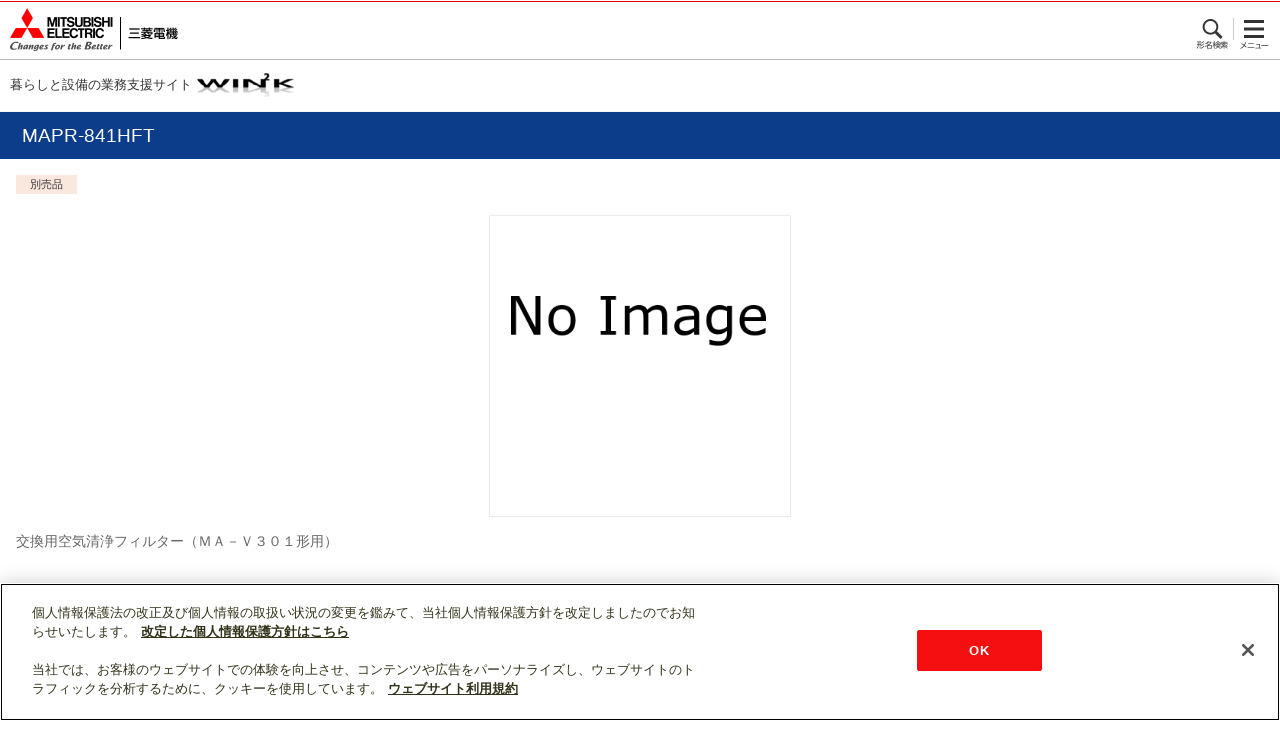

--- FILE ---
content_type: text/html; charset=UTF-8
request_url: https://www.mitsubishielectric.co.jp/ldg/wink/sp/displayProduct.do?ccd=10301311&pid=209147
body_size: 51968
content:















<!DOCTYPE html>
<html lang="ja">
<head>
  
  

<meta charset="utf-8">
<meta name="viewport" content="width=device-width,initial-scale=1.0,maximum-scale=1.0,user-scalable=no" />
<meta name="format-detection" content="telephone=no">
<meta name="keywords" content="空調,冷熱,換気,照明,オール電化,設備機器,家事家電,AV家電,ホームセキュリティ,図面,設計図,マニュアル">
<meta name="Description" content="三菱電機 暮らしと設備の業務支援サイト WIN2K（ウィンク）は空調・冷熱、換気、照明といった製品に関する技術資料（図面、設計図、マニュアル等）やカタログ、販促ツール、ニュースなど設計・工事の専門家向けに役立つ情報を提供致します。" />


  <title>三菱電機 WIN2K</title>

  
  































<link rel="apple-touch-icon-precomposed" href="//www.mitsubishielectric.co.jp/shared_sp/img/apple-touch-icon-precomposed.png">
<link rel="stylesheet" href="//www.mitsubishielectric.co.jp/shared_sp/css/v1.0/base.css">
<link rel="stylesheet" href="../wink_parts/common_sp/css/jquery-ui.css?20220405" />
<link rel="stylesheet" href="../wink_parts/common_sp/css/style.css?20220405">
<script src="//www.mitsubishielectric.co.jp/shared_sp/js/v1.0/base.js"></script>
<script src="../wink_parts/common_sp/js/header_footer.js?20220405"></script>
<script src="../wink_parts/common_sp/js/jquery-1.9.1.min.js?20220405"></script>
<script src="../wink_parts/common_sp/js/jquery-ui.js?20220405"></script>
<script src="../wink_parts/common_sp/js/header_menu.js?20220405"></script>



<script type="text/javascript">

/**
 * JavaScriptにて使用する設定値
 */
var AppConf = {
  common_suggestCount: 3
};


(function(i,s,o,g,r,a,m){i['GoogleAnalyticsObject']=r;i[r]=i[r]||function(){
(i[r].q=i[r].q||[]).push(arguments)},i[r].l=1*new Date();a=s.createElement(o),
m=s.getElementsByTagName(o)[0];a.async=1;a.src=g;m.parentNode.insertBefore(a,m)
})(window,document,'script','//www.google-analytics.com/analytics.js','ga');

ga('create', 'UA-47172746-1', {cookieFlags:'secure'}, 'auto', {'name':'win2k'});
ga('win2k.set', 'dimension1', '30');
ga('win2k.send', 'pageview');


/**
 * GoogleAnalytiscsにトラッキング情報を通知します。
 * 引数のpathが指定された場合は、指定されたpathへのアクセスとして通知
 * pathが未指定の場合は、表示画面自体へのアクセスとして通知を行います。
 *
 * @param path 通知するパス/URL
 */
function gaPushPageView(path) {
    if (path) {
        ga('win2k.send', 'pageview', path);
    }
    else {
        ga('win2k.send', 'pageview');
    }
}

</script>
<script src="js/common.js?20220405"></script>

  <script type="text/javascript" src="js/displayProduct.js?20220405"></script>
</head>
<body>
  <div id="container">
    
    

















<!-- .global_header ver.wink2k -->
<header class="global_header" role="banner">
  <a href="https://www.mitsubishielectric.co.jp/" class="site_id">
    <p class="site_logo">MITSUBISHI Changes for the Better</p>
  </a>
  <!-- .function_nav -->
  <ul class="function_nav">
    <li class="search"><a href="#seek">形名検索</a></li>
    <li class="nav"><a href="#global_nav">メニュー</a></li>
  </ul>
  <!-- /.function_nav -->
  <!-- /.global_header -->
  <!-- .seek -->
  
  <form id="command" action="/ldg/wink/sp/searchProduct.do" method="get">
   <div id="seek" class="seek" role="search" >
    <fieldset class="wrap">
      <legend>形名検索</legend>
      <ul class="searchPosi" >
        <li><input type="search" id="phrase" data-role="none" class="phrase" name="kwd" placeholder="形名の最後まで入力してください" value=""></li>
        <li><input type="submit" data-role="none" class="btn_search" value="検索"></li>
      </ul>
      <ul id="suggestions" data-role="listview" data-inset="true"></ul>
    </fieldset>
   </div>
  </form>
  <!-- /.seek -->
  <!-- .global_nav -->
  <div class="global_nav" id="global_nav">
    <nav class="wrap" role="navigation">
      <div class="btn-currentBox">
        <ul>
          <li class="bg"><a class="catTitle acc_trigger">製品分類から探す</a>
            <ul class="acc_body">
              
              
                <li>
                    <div class="subCatTitle">業務用</div>
                <li>
                
                
                  <li>
                    <p class="subCatLink acc_trigger">空調・換気</p>
                    <ul class="subCatLink-bg2 acc_body">
                      
                      
                        
                        
                          <li class="firstchild">
                        
                        
                        
                        
                        <a href="listProduct.do?ccd=202010" class="subCatLink2">店舗・事務所用パッケージエアコン(Mr.SLIM)</a></li>
                        

                        



                        



                      
                        
                        
                        
                          <li>
                        
                        
                        
                        <a href="listProduct.do?ccd=202012" class="subCatLink2">ビル用マルチエアコン</a></li>
                        

                        



                        



                      
                        
                        
                        
                          <li>
                        
                        
                        
                        <a href="listProduct.do?ccd=202011" class="subCatLink2">設備用パッケージエアコン</a></li>
                        

                        



                        



                      
                        
                        
                        
                          <li>
                        
                        
                        
                        <a href="listProduct.do?ccd=202013" class="subCatLink2">水方式セントラル空調</a></li>
                        

                        



                        



                      
                        
                        
                        
                          <li>
                        
                        
                        
                        <a href="listProduct.do?ccd=202014" class="subCatLink2">空調管理システム</a></li>
                        

                        



                        



                      
                        
                        
                        
                          <li>
                        
                        
                        
                        <a href="listProduct.do?ccd=202015" class="subCatLink2">産業用除湿機</a></li>
                        

                        



                        



                      
                        
                        
                        
                          <li>
                        
                        
                        
                        <a href="listProduct.do?ccd=202017" class="subCatLink2">業務用ロスナイ</a></li>
                        

                        



                        



                      
                        
                        
                        
                          <li>
                        
                        
                        
                        <a href="listProduct.do?ccd=202016" class="subCatLink2">換気扇・ロスナイ</a></li>
                        

                        



                        



                      
                        
                        
                        
                          <li>
                        
                        
                        
                        <a href="listProduct.do?ccd=202018" class="subCatLink2">産業用換気送風機</a></li>
                        

                        



                        



                      
                        
                        
                        
                          <li>
                        
                        
                        
                        <a href="listProduct.do?ccd=202019" class="subCatLink2">床暖房システム</a></li>
                        

                        



                        



                      
                    </ul>
                  </li>
                
                  <li>
                    <p class="subCatLink acc_trigger">低温・給湯・産業冷熱</p>
                    <ul class="subCatLink-bg2 acc_body">
                      
                      
                        
                        
                          <li class="firstchild">
                        
                        
                        
                        
                        <a href="listProduct.do?ccd=203010" class="subCatLink2">小型業務用エコキュート</a></li>
                        

                        



                        



                      
                        
                        
                        
                          <li>
                        
                        
                        
                        <a href="listProduct.do?ccd=203011" class="subCatLink2">業務用エコキュート</a></li>
                        

                        



                        



                      
                        
                        
                        
                          <li>
                        
                        
                        
                        <a href="listProduct.do?ccd=203012" class="subCatLink2">ホットウォーターヒートポンプ</a></li>
                        

                        



                        



                      
                        
                        
                        
                          <li>
                        
                        
                        
                        <a href="listProduct.do?ccd=203013" class="subCatLink2">産業用チリングユニット</a></li>
                        

                        



                        



                      
                        
                        
                        
                          <li>
                        
                        
                        
                        <a href="listProduct.do?ccd=203014" class="subCatLink2">コンデンシングユニット</a></li>
                        

                        



                        



                      
                        
                        
                        
                          <li>
                        
                        
                        
                        <a href="listProduct.do?ccd=203015" class="subCatLink2">ユニットクーラ</a></li>
                        

                        



                        



                      
                        
                        
                        
                          <li>
                        
                        
                        
                        <a href="listProduct.do?ccd=203016" class="subCatLink2">冷凍・冷蔵クーリングユニット</a></li>
                        

                        



                        



                      
                        
                        
                        
                          <li>
                        
                        
                        
                        <a href="listProduct.do?ccd=203017" class="subCatLink2">冷凍・冷蔵システム</a></li>
                        

                        



                        



                      
                        
                        
                        
                          <li>
                        
                        
                        
                        <a href="listProduct.do?ccd=203018" class="subCatLink2">ブラインクーラ</a></li>
                        

                        



                        



                      
                        
                        
                        
                          <li>
                        
                        
                        
                        <a href="listProduct.do?ccd=203019" class="subCatLink2">ショーケース</a></li>
                        

                        



                        



                      
                        
                        
                        
                          <li>
                        
                        
                        
                        <a href="listProduct.do?ccd=203020" class="subCatLink2">融雪用温水ヒートポンプユニット</a></li>
                        

                        



                        



                      
                        
                        
                        
                          <li>
                        
                        
                        
                        <a href="listProduct.do?ccd=203023" class="subCatLink2">コントローラ</a></li>
                        

                        



                        



                      
                    </ul>
                  </li>
                
                  <li>
                    <p class="subCatLink acc_trigger">照明</p>
                    <ul class="subCatLink-bg2 acc_body">
                      
                      
                        
                        
                          <li class="firstchild">
                        
                        
                        
                        
                        <a href="listProduct.do?ccd=204010" class="subCatLink2">LED照明器具</a></li>
                        

                        



                        



                      
                        
                        
                        
                          <li>
                        
                        
                        
                        <a href="listProduct.do?ccd=204015" class="subCatLink2">LED誘導灯</a></li>
                        

                        



                        



                      
                        
                        
                        
                          <li>
                        
                        
                        
                        <a href="listProduct.do?ccd=204011" class="subCatLink2">その他照明器具</a></li>
                        

                        



                        



                      
                        
                        
                        
                          <li>
                        
                        
                        
                        <a href="listProduct.do?ccd=204012" class="subCatLink2">LEDランプ</a></li>
                        

                        



                        



                      
                        
                        
                        
                          <li>
                        
                        
                        
                        <a href="listProduct.do?ccd=204013" class="subCatLink2">その他ランプ</a></li>
                        

                        



                        



                      
                        
                        
                        
                          <li>
                        
                        
                        
                        <a href="listProduct.do?ccd=204014" class="subCatLink2">照明制御</a></li>
                        

                        



                        



                      
                    </ul>
                  </li>
                
                  <li>
                    <p class="subCatLink acc_trigger">環境・エネルギー</p>
                    <ul class="subCatLink-bg2 acc_body">
                      
                      
                        
                        
                          <li class="firstchild">
                        
                        
                        
                        
                        <a href="listProduct.do?ccd=205012" class="subCatLink2">EV用パワーコンディショナ</a></li>
                        

                        



                        



                      
                        
                        
                        
                          <li>
                        
                        
                        
                        <a href="listProduct.do?ccd=205011" class="subCatLink2">公共・産業用太陽光発電システム</a></li>
                        

                        



                        



                      
                        
                        
                        
                          <li>
                        
                        
                        
                        <a href="listProduct.do?ccd=205010" class="subCatLink2">住宅用太陽光発電システム</a></li>
                        

                        



                        



                      
                    </ul>
                  </li>
                
                  <li>
                    <p class="subCatLink acc_trigger">映像・画像機器</p>
                    <ul class="subCatLink-bg2 acc_body">
                      
                      
                        
                        
                          <li class="firstchild">
                        
                        
                        
                        
                        <a href="listProduct.do?ccd=201010" class="subCatLink2">カンタンサイネージ</a></li>
                        

                        



                        



                      
                        
                        
                        
                          <li>
                        
                        
                        
                        <a href="listProduct.do?ccd=201016" class="subCatLink2">法人様向け液晶テレビ</a></li>
                        

                        



                        



                      
                        
                        
                        
                          <li>
                        
                        
                        
                        <a href="listProduct.do?ccd=201013" class="subCatLink2">大画面マルチシステム</a></li>
                        

                        



                        



                      
                        
                        
                        
                          <li>
                        
                        
                        
                        <a href="listProduct.do?ccd=201014" class="subCatLink2">オーロラビジョン</a></li>
                        

                        



                        



                      
                        
                        
                        
                          <li>
                        
                        
                        
                        <a href="listProduct.do?ccd=201015" class="subCatLink2">業務用プリンター</a></li>
                        

                        



                        



                      
                        
                        
                        
                          <li>
                        
                        
                        
                        <a href="listProduct.do?ccd=201012" class="subCatLink2">データプロジェクター</a></li>
                        

                        



                        



                      
                        
                        
                        
                          <li>
                        
                        
                        
                        <a href="listProduct.do?ccd=201011" class="subCatLink2">ディスプレイ</a></li>
                        

                        



                        



                      
                    </ul>
                  </li>
                
                  <li>
                    <p class="subCatLink acc_trigger">その他(衛生他)</p>
                    <ul class="subCatLink-bg2 acc_body">
                      
                      
                        
                        
                          <li class="firstchild">
                        
                        
                        
                        
                        <a href="listProduct.do?ccd=206010" class="subCatLink2">ジェットタオル</a></li>
                        

                        



                        



                      
                        
                        
                        
                          <li>
                        
                        
                        
                        <a href="listProduct.do?ccd=206011" class="subCatLink2">喫煙用集塵</a></li>
                        

                        



                        



                      
                        
                        
                        
                          <li>
                        
                        
                        
                        <a href="listProduct.do?ccd=206013" class="subCatLink2">業務用空気清浄機</a></li>
                        

                        



                        



                      
                        
                        
                        
                          <li>
                        
                        
                        
                        <a href="listProduct.do?ccd=206012" class="subCatLink2">脱臭機</a></li>
                        

                        



                        



                      
                    </ul>
                  </li>
                
              
                <li>
                    <div class="subCatTitle">住宅用</div>
                <li>
                
                
                  <li>
                    <p class="subCatLink acc_trigger">エアコン(空調)・換気</p>
                    <ul class="subCatLink-bg2 acc_body">
                      
                      
                        
                        
                          <li class="firstchild">
                        
                        
                        
                        
                        <a href="listProduct.do?ccd=104010" class="subCatLink2">ルームエアコン(霧ヶ峰)</a></li>
                        

                        



                        



                      
                        
                        
                        
                          <li>
                        
                        
                        
                        <a href="listProduct.do?ccd=104011" class="subCatLink2">ハウジングエアコン</a></li>
                        

                        



                        



                      
                        
                        
                        
                          <li>
                        
                        
                        
                        <a href="listProduct.do?ccd=104012" class="subCatLink2">換気扇・ロスナイ</a></li>
                        

                        



                        



                      
                        
                        
                        
                          <li>
                        
                        
                        
                        <a href="listProduct.do?ccd=104013" class="subCatLink2">エアリゾート</a></li>
                        

                        



                        



                      
                        
                        
                        
                          <li>
                        
                        
                        
                        <a href="listProduct.do?ccd=104014" class="subCatLink2">バス乾燥・暖房・換気システム</a></li>
                        

                        



                        



                      
                    </ul>
                  </li>
                
                  <li>
                    <p class="subCatLink acc_trigger">キッチン家電</p>
                    <ul class="subCatLink-bg2 acc_body">
                      
                      
                        
                        
                          <li class="firstchild">
                        
                        
                        
                        
                        <a href="listProduct.do?ccd=102010" class="subCatLink2">冷蔵庫</a></li>
                        

                        



                        



                      
                        
                        
                        
                          <li>
                        
                        
                        
                        <a href="listProduct.do?ccd=102011" class="subCatLink2">冷凍庫</a></li>
                        

                        



                        



                      
                        
                        
                        
                          <li>
                        
                        
                        
                        <a href="listProduct.do?ccd=102013" class="subCatLink2">ジャー炊飯器</a></li>
                        

                        



                        



                      
                        
                        
                        
                          <li>
                        
                        
                        
                        <a href="listProduct.do?ccd=102012" class="subCatLink2">レンジグリル(オーブンレンジ)</a></li>
                        

                        



                        



                      
                        
                        
                        
                          <li>
                        
                        
                        
                        <a href="listProduct.do?ccd=102014" class="subCatLink2">オーブントースター</a></li>
                        

                        



                        



                      
                        
                        
                        
                          <li>
                        
                        
                        
                        <a href="listProduct.do?ccd=102021" class="subCatLink2">ブレッドオーブン</a></li>
                        

                        



                        



                      
                        
                        
                        
                          <li>
                        
                        
                        
                        <a href="listProduct.do?ccd=102015" class="subCatLink2">キッチンドライヤー</a></li>
                        

                        



                        



                      
                        
                        
                        
                          <li>
                        
                        
                        
                        <a href="listProduct.do?ccd=102016" class="subCatLink2">IHクッキングヒーター</a></li>
                        

                        



                        



                      
                        
                        
                        
                          <li>
                        
                        
                        
                        <a href="listProduct.do?ccd=102017" class="subCatLink2">ビルトイン食器洗い乾燥機</a></li>
                        

                        



                        



                      
                        
                        
                        
                          <li>
                        
                        
                        
                        <a href="listProduct.do?ccd=102018" class="subCatLink2">食器洗い乾燥機</a></li>
                        

                        



                        



                      
                        
                        
                        
                          <li>
                        
                        
                        
                        <a href="listProduct.do?ccd=102090" class="subCatLink2">その他キッチン家電</a></li>
                        

                        



                        



                      
                    </ul>
                  </li>
                
                  <li>
                    <p class="subCatLink acc_trigger">生活家電</p>
                    <ul class="subCatLink-bg2 acc_body">
                      
                      
                        
                        
                          <li class="firstchild">
                        
                        
                        
                        
                        <a href="listProduct.do?ccd=103010" class="subCatLink2">掃除機</a></li>
                        

                        



                        



                      
                        
                        
                        
                          <li>
                        
                        
                        
                        <a href="listProduct.do?ccd=103011" class="subCatLink2">ふとん乾燥機</a></li>
                        

                        



                        



                      
                        
                        
                        
                          <li>
                        
                        
                        
                        <a href="listProduct.do?ccd=103013" class="subCatLink2">空気清浄機</a></li>
                        

                        



                        



                      
                        
                        
                        
                          <li>
                        
                        
                        
                        <a href="listProduct.do?ccd=103017" class="subCatLink2">除湿機</a></li>
                        

                        



                        



                      
                        
                        
                        
                          <li>
                        
                        
                        
                        <a href="listProduct.do?ccd=103014" class="subCatLink2">加湿機</a></li>
                        

                        



                        



                      
                        
                        
                        
                          <li>
                        
                        
                        
                        <a href="listProduct.do?ccd=103020" class="subCatLink2">パーソナル保湿機</a></li>
                        

                        



                        



                      
                        
                        
                        
                          <li>
                        
                        
                        
                        <a href="listProduct.do?ccd=103018" class="subCatLink2">扇風機</a></li>
                        

                        



                        



                      
                        
                        
                        
                          <li>
                        
                        
                        
                        <a href="listProduct.do?ccd=103016" class="subCatLink2">洗濯機・衣類乾燥機</a></li>
                        

                        



                        



                      
                        
                        
                        
                          <li>
                        
                        
                        
                        <a href="listProduct.do?ccd=103012" class="subCatLink2">乾電池・その他応用品</a></li>
                        

                        



                        



                      
                        
                        
                        
                          <li>
                        
                        
                        
                        <a href="listProduct.do?ccd=103015" class="subCatLink2">ファンヒーター</a></li>
                        

                        



                        



                      
                        
                        
                        
                          <li>
                        
                        
                        
                        <a href="listProduct.do?ccd=103019" class="subCatLink2">クリーンヒーター</a></li>
                        

                        



                        



                      
                    </ul>
                  </li>
                
                  <li>
                    <p class="subCatLink acc_trigger">住宅用設備</p>
                    <ul class="subCatLink-bg2 acc_body">
                      
                      
                        
                        
                          <li class="firstchild">
                        
                        
                        
                        
                        <a href="listProduct.do?ccd=105011" class="subCatLink2">三菱 エコキュート</a></li>
                        

                        



                        



                      
                        
                        
                        
                          <li>
                        
                        
                        
                        <a href="listProduct.do?ccd=105012" class="subCatLink2">電気温水器</a></li>
                        

                        



                        



                      
                        
                        
                        
                          <li>
                        
                        
                        
                        <a href="listProduct.do?ccd=105013" class="subCatLink2">IHクッキングヒーター</a></li>
                        

                        



                        



                      
                        
                        
                        
                          <li>
                        
                        
                        
                        <a href="listProduct.do?ccd=105014" class="subCatLink2">ビルトイン食器洗い乾燥機</a></li>
                        

                        



                        



                      
                        
                        
                        
                          <li>
                        
                        
                        
                        <a href="listProduct.do?ccd=105015" class="subCatLink2">床暖房システム</a></li>
                        

                        



                        



                      
                        
                        
                        
                          <li>
                        
                        
                        
                        <a href="listProduct.do?ccd=105021" class="subCatLink2">EV用パワーコンディショナ</a></li>
                        

                        



                        



                      
                        
                        
                        
                          <li>
                        
                        
                        
                        <a href="listProduct.do?ccd=105020" class="subCatLink2">HEMS</a></li>
                        

                        



                        



                      
                        
                        
                        
                          <li>
                        
                        
                        
                        <a href="listProduct.do?ccd=105016" class="subCatLink2">融雪用温水ヒートポンプユニット</a></li>
                        

                        



                        



                      
                        
                        
                        
                          <li>
                        
                        
                        
                        <a href="listProduct.do?ccd=105010" class="subCatLink2">住宅用太陽光発電システム</a></li>
                        

                        



                        



                      
                    </ul>
                  </li>
                
                  <li>
                    <p class="subCatLink acc_trigger">映像機器</p>
                    <ul class="subCatLink-bg2 acc_body">
                      
                      
                        
                        
                          <li class="firstchild">
                        
                        
                        
                        
                        <a href="listProduct.do?ccd=101015" class="subCatLink2">液晶テレビ</a></li>
                        

                        



                        



                      
                        
                        
                        
                          <li>
                        
                        
                        
                        <a href="listProduct.do?ccd=101010" class="subCatLink2">カラーテレビ</a></li>
                        

                        



                        



                      
                        
                        
                        
                          <li>
                        
                        
                        
                        <a href="listProduct.do?ccd=101011" class="subCatLink2">ブルーレイ／DVD</a></li>
                        

                        



                        



                      
                        
                        
                        
                          <li>
                        
                        
                        
                        <a href="listProduct.do?ccd=101014" class="subCatLink2">ビデオ</a></li>
                        

                        



                        



                      
                        
                        
                        
                          <li>
                        
                        
                        
                        <a href="listProduct.do?ccd=101012" class="subCatLink2">ホームシアター用プロジェクター</a></li>
                        

                        



                        



                      
                        
                        
                        
                          <li>
                        
                        
                        
                        <a href="listProduct.do?ccd=101013" class="subCatLink2">ディスプレイ</a></li>
                        

                        



                        



                      
                    </ul>
                  </li>
                
                  <li>
                    <p class="subCatLink acc_trigger">照明</p>
                    <ul class="subCatLink-bg2 acc_body">
                      
                      
                        
                        
                          <li class="firstchild">
                        
                        
                        
                        
                        <a href="listProduct.do?ccd=106010" class="subCatLink2">LED照明器具</a></li>
                        

                        



                        



                      
                        
                        
                        
                          <li>
                        
                        
                        
                        <a href="listProduct.do?ccd=106011" class="subCatLink2">その他照明器具</a></li>
                        

                        



                        



                      
                        
                        
                        
                          <li>
                        
                        
                        
                        <a href="listProduct.do?ccd=106012" class="subCatLink2">LEDランプ</a></li>
                        

                        



                        



                      
                        
                        
                        
                          <li>
                        
                        
                        
                        <a href="listProduct.do?ccd=106013" class="subCatLink2">その他ランプ</a></li>
                        

                        



                        



                      
                    </ul>
                  </li>
                
              
            </ul>
          </li>
        </ul>
      </div>
      <!--*-->
      <div class="searchCompoBox">
        <div class="btn-currentBox">
          <div class="bg">
            <a href="searchWebCatalog.do" class="search-webCatalog">Webカタログ検索 </a>
          </div>
        </div>
        <div class="btn-currentBox">
          <div class="bg">
            <a href="https://www.mitsubishielectric.co.jp/ldg/wink/tc/tc_top.do" class="search-tenken">点検コード検索 <img src="//www.mitsubishielectric.co.jp/shared_sp/img/bg_gray/icon_blank.png" width="15" height="14" alt=""></a>
          </div>
        </div>
        <div class="btn-currentBox">
          <div class="bg">
            <a href="https://www.mitsubishielectric.co.jp/ldg/wink/fp/fs_top.do" class="search-filter">フィルター紙パック検索 <img src="//www.mitsubishielectric.co.jp/shared_sp/img/bg_gray/icon_blank.png" width="15" height="14" alt=""></a>
          </div>
        </div>
      </div>
    </nav>
  </div>
  <!-- /.global_nav -->
</header>

<h1 id="category_title"><span class="title">暮らしと設備の業務支援サイト</span><a href="top.do"><img src="../wink_parts/common_sp/img/category-logo.jpg" alt="WIN2K" width="97" height="24"></a></h1>

    
  
     
    <!-- *************各コンテンツ編集エリア************* -->
    <!-- contentArea -->
    
    <form id="command" action="/ldg/wink/sp/displayProduct.do" method="post">
      
                      
      <article id="main" role="main">
        <section>
          
          
          <!-- H2タイトル -->
          <h2 class="h2-2">
            <span>MAPR-841HFT</span>
            </h2>
            <!-- /H2タイトル -->          
            <div class="itemBoxArea-detail">
              <div class="compo">
                <ul class="pic clearfix">
                  
                  
				  
				  
                  
                  
                    
                      
                        <li>別売品</li>
                      
                    
                      
                    
                      
                    
                      
                    
                      
                    
                      
                    
                      
                    
                      
                    
                      
                    
                  
                </ul>
              </div>
              <div class="itemBox">
                <div class="img">
                  
                  
                    
                    <img src="../wink_parts/common_sp/img/tn_no_product_detail.gif" alt="" width="290" />
                  
                </div>
                <div class="compo">
                  <p class="lead">
                    
                    交換用空気清浄フィルター（ＭＡ－Ｖ３０１形用）
                  </p>
                  <p class="spec">
                    
                    
                    
                    <br>
                    
                    
                      発売日：2001年09月21日 <br>
                    
                    
                    
                    
                    
                    
                    
                      JANコード：4902901410437 <br>
                    
                    <ul class="indent note">
                      
                      
                      
                      
                        
                      
                     </ul>
                  </p>
                </div>
              </div>
            </div>
          </section>
          <section>
          <!-- H3タイトル -->
          
          
            
            
            
          
          </section>

          

          
          

          
          
      
          
          
          
          
          
          
          
            
          
          <section>
            <div class="siyoshoList">
              <ul class="subCatLink-bg">
                
                
                
                <input type="hidden" id="getMcid" value=""/>
                
                
             </ul>
           </div>
         </section>
         <p class="pagetop">
           <a href="#container">ページトップへ戻る</a>
         </p>
       </article>
     </form>
     <!-- /contentArea -->
     <!-- /*************各コンテンツ編集エリア************* -->
    
    <!-- .global_footer ver1.0 -->
    <footer class="global_footer">
      <!-- view_mode -->
        <dl class="view_mode">
          <dt>表示モード：</dt>
          <dd>
            <strong>スマートフォン</strong>
          </dd>
          <dd>
            <strong> | </strong>
          </dd>
          <dd>
          
          <a href="/ldg/wink/displayProduct.do?spid=&amp;pid=209147&amp;ccd=10301311" class="pc">PC</a>
          </dd>
        </dl>
      <!-- /view_mode -->
  
      
      

















  <!-- .function_nav -->
  <ul class="function_nav">
    <li class="terms"><a href="terms.do">WIN2K利用規約</a></li>
    <li class="terms"><a href="https://www.mitsubishielectric.co.jp/terms/" class="pc">ウェブサイト利用規約</a></li>
    <li class="privacy"><a href="https://www.mitsubishielectric.co.jp/privacy/" class="pc">個人情報保護について</a></li>
    <li class="contact"><a href="../fixed.do?pageId=inquiry" class="pc">お問い合わせ</a></li>
  </ul>
  <!-- /.function_nav -->
  <p class="copyright" role="contentinfo">
    <small>Copyright&copy; Mitsubishi Electric Corporation. All Rights Reserved.</small>
  </p>

  
    </footer>
    <!-- /.global_footer -->
     
  </div>
</body>
</html>


--- FILE ---
content_type: text/css
request_url: https://www.mitsubishielectric.co.jp/ldg/wink/wink_parts/common_sp/css/style.css?20220405
body_size: 31810
content:
@charset "UTF-8";

/*=============================================
 * 分離：header_footer.css
=============================================*/


/* 1 GLOBAL HEADER
--------------------------------------------------------- */

.global_header {
	border-top:2px solid #e60000;
	overflow:hidden;
	background-color:#fff;
	border-bottom: 1px solid #bbb;
}
.global_header .site_id {
	display:block;
	float:left;
	padding: 6px 0 8px 10px;
}
.global_header .site_logo,
.global_header .site_logo_group,
.global_header .site_name,
.global_header .function_nav li a{
	background: url(../img/wink2k_header.png) no-repeat 0 0;
	background-size: 300px;
	text-indent: -9999px;
	outline:0;
	width:168px;height:43px;
}

/*
.global_header .site_logo,
.global_header .site_logo_group {
	float: left;
	width:96px;
	height:29px;
	margin:9px 0;
}

.global_header .site_logo_group{
	float: left;
	width:167px;
	height:29px;
	margin:9px 0;
	background: url(//www.mitsubishielectric.co.jp/shared_sp/img/logo_group.png) no-repeat 0 0;
	background-size: 167px;
	text-indent: -9999px;
	outline:0;
}
*/

.global_header .site_name {
	float:left;
	width:57px;
	height:29px;
	margin:9px 0;
	background-position:-96px 0;
}
.company_name {
	clear:both;
	padding:10px;
	border-bottom:1px solid #cbcbcb;
	font-weight:bold;
	font-size:85.714%;
}
.company_name img {
	vertical-align:top;
}

/* 1.1 FUNCTION NAVIGATION
--------------------------------------------------------- */
.global_header .function_nav {
	float: right;
	margin: 5px 0 0;
	padding-right:5px;
}
.global_header .function_nav li {
	float: left;
	width:41px;
}
.global_header .function_nav li a {
	width: auto;
}
.global_header .function_nav .nav a{
	background-position:-265px 11px;
}
.global_header .function_nav .nav a.opened{
	width: 40px;
	background-position:-224px -33px;
}
.global_header .function_nav .search a{
	background-position:-224px 11px;
}
.global_header .function_nav .search a.opened{
	background-position:-224px -33px;
}
.global_header .function_nav li a {
	display: block;
	height:44px;
}



/* 1.2 GLOBAL NAVIGATION
--------------------------------------------------------- */
body header.global_header #global_nav.global_nav {height: inherit !important;}

.global_header .global_nav{
	display:none;
	clear:both;
	height:0;
	overflow:hidden;
}
.global_nav{
	position: relative;
	padding:1.5em 1.14em 4em;
	background-color:#F5F5F5 ;
}

.btn-currentBox a.catTitle{
	display:block;
	padding:0.8em 0.8em 0.8em 3.6em;
	background: url(../img/ico_open.gif) no-repeat 20px center;
	background-size: 18px auto;
	border-bottom:1px solid #D7D7D7;
}
.btn-currentBox .subCatTitle{
	display:block;
	padding:0.8em 0.8em 0.8em 1.6em;
	border-bottom:1px solid #D7D7D7;
	background-color:#F0F0F0;
	border-top:1px solid #FFF;
}
.btn-currentBox .subCatLink{
	display:block;
	padding:0.8em 0.8em 0.8em 3.6em;
	background: url(../img/ico_open.gif) no-repeat 20px center;
	background-size: 18px auto;
	border-bottom:1px solid #D7D7D7;
	background-color:#FAFAFA;
}
.btn-currentBox .catTitle.opend{
	background: url(../img/ico_close.gif) no-repeat 20px center;
	background-size: 18px auto;
}
.btn-currentBox .subCatLink.opend{
	background: url(../img/ico_close.gif) no-repeat 20px center;
	background-size: 18px auto;
	border-bottom:none;
	background-color:#FAFAFA;
}
.btn-currentBox .subCatLink-bg{
	padding-top:5px;
	background: url(../img/bg_search_fieldset2.jpg) repeat-x left top;
	display:none;
}
.btn-currentBox .subCatLink-bg2{
	padding-top:10px;
	background: url(../img/bg_list3.png) no-repeat left top;
	display:none;
}
.btn-currentBox .subCatLink-bg2 li{
	border-bottom:1px solid #000000;
	border-top:1px solid #5E5F6E;
	background: #555666;
}
.btn-currentBox .subCatLink-bg2 li.firstchild {
	border-top:none;
}
.btn-currentBox .subCatLink-bg2 .subCatLink2{
	display:block;
	padding:0.8em 3em 0.8em 3.6em;
	background: url(//www.mitsubishielectric.co.jp/shared_sp/img/bg_black/arr_right.png) no-repeat 95% center;
	background-size: 9px auto;
	color:#E5E5E5;
	width:65%;
}
.btn-currentBox ,acc_torigger{
	cursor:pointer;
}

.global_nav .btn_close{
	position:absolute;
	bottom:5px;
	left:40%;
	width:125px;
	height:35px;
	cursor:pointer;
	background: url(../img/wink2k_header.png) no-repeat -25px -53px;
	background-size: 300px;
	text-indent: -9999px;
}




/* 1.2 SEARCH FORM
--------------------------------------------------------- */
.seek{
	display:none;
	clear:both;
	position:relative;
	text-align:center;
	-pie-background: linear-gradient(bottom, #3d3d3d 0%,#4c4c4c 2%,#4c4c4c 100%);
	background-image: url(data:image/svg+xml,%3c%3fxml%20version%3d%221%2e0%22%3f%3e%3csvg%20xmlns%3d%22http%3a%2f%2fwww%2ew3%2eorg%2f2000%2fsvg%22%20width%3d%22100%25%22%20height%3d%22100%25%22%3e%3cdefs%3e%3clinearGradient%20id%3d%22G%22%20x2%3d%220%22%20y1%3d%22100%25%22%3e%3cstop%20style%3d%22stop%2dcolor%3a%233d3d3d%22%20offset%3d%220%25%22%2f%3e%3cstop%20style%3d%22stop%2dcolor%3a%234c4c4c%22%20offset%3d%222%25%22%2f%3e%3cstop%20style%3d%22stop%2dcolor%3a%234c4c4c%22%20offset%3d%22100%25%22%2f%3e%3c%2flinearGradient%3e%3c%2fdefs%3e%3crect%20width%3d%22100%25%22%20height%3d%22100%25%22%20fill%3d%22url%28%23G%29%22%2f%3e%3c%2fsvg%3e);
	background-image: -webkit-gradient(linear, left bottom, left top, color-stop(0%, #3d3d3d),color-stop(2%, #4c4c4c),color-stop(100%, #4c4c4c));
	background-image: -webkit-linear-gradient(bottom, #3d3d3d 0%,#4c4c4c 2%,#4c4c4c 100%);
	background-image: -moz-linear-gradient(bottom, #3d3d3d 0%,#4c4c4c 2%,#4c4c4c 100%);
	background-image: -ms-linear-gradient(bottom, #3d3d3d 0%,#4c4c4c 2%,#4c4c4c 100%);
	background-image: -o-linear-gradient(bottom, #3d3d3d 0%,#4c4c4c 2%,#4c4c4c 100%);
	background-image: linear-gradient(to top, #3d3d3d 0%,#4c4c4c 2%,#4c4c4c 100%);
	height:0;
	overflow:hidden;
	-webkit-transition: height 0.3s ease-out;
  -moz-transition: height 0.3s ease-out;
	-ms-transition: height 0.3s ease-out;
	-o-transition: height 0.3s ease-out;
	transition: height 0.3s ease-out;
}
.seek fieldset {
	padding:1.5em 10px 4em;
	background:#F5F5F5;
}
.seek legend {
	display:none;
}
.seek .phrase,
.kataSearchArea .seek-inner .phrase{
	width: 235px;
	padding:9px 5px;
	background: url(../img/bg_phase-l.png) no-repeat left top;
	border:none;
	overflow:hidden;

	margin-right:-5px;

	height: 35px;
	vertical-align:middle;
}
.seek .btn_search {
	width: 45px;
	height:35px;
	padding:0px 0;
	color:#FFF;
	text-align:center;
	font-weight:normal;
	text-indent:-9999px;
	border:none;
	margin-left:-5px;
	overflow:hidden;
	background: url(../img/bg_phase-r.png) no-repeat right top;
	border:none;
	-moz-border-radius: 0px 4px 4px 0px;
	-webkit-border-radius: 0px 4px 4px 0px;
	border-radius: 0px 4px 4px 0px;
}
ul.searchPosi{margin:0 auto; padding:0;}
ul.searchPosi li{ display:inline-block; margin:0; padding:0;}

.seek .btn_close {
	position:absolute;
	top:75px;
	left:40%;
	width:125px;
	height:35px;
	cursor:pointer;
	background: url(../img/wink2k_header.png) no-repeat -25px -53px;
	background-size: 300px;
	text-indent: -9999px;
}



/* 2 GLOBAL FOOTER
--------------------------------------------------------- */
.global_footer {
	margin: 15px 0 10px;
	overflow: hidden;
	background-color:#fff;
}

/* 2.1 VIEW MODE
 -------------------------------------------------- */
.global_footer .view_mode {
	border-top: 1px solid #b5b5b5;
	padding: 15px 0;
	font-size:12px;
	text-align: center;
}
.global_footer .view_mode dt {
	display: inline-block;
}
.global_footer .view_mode dd{
	display: inline-block;
}
.global_footer .view_mode .mobile{
	margin-right:8px;
	padding-right:8px;
	border-right:1px solid #b5b5b5;
	font-weight: bold;
}

/* 2.2 LINK BUTTON
 -------------------------------------------------- */
.global_footer .button_pc_top a {
	display: block;
	border-top: 1px solid #b5b5b5;
	padding: 15px 0;
	font-size:12px;
	text-align: center;
}

/* 2.3 DIRECT NAVIGATION
 -------------------------------------------------- */
.global_footer .dynamic_nav,
.global_footer .direct_nav {
	font-size: 12px;
}
.global_footer .dynamic_nav .grid2,
.global_footer .direct_nav .grid2{
	display:table;
	table-layout:fixed;
	width:100%;
}
.global_footer .dynamic_nav li,
.global_footer .direct_nav li{
	border-top: 1px solid #b5b5b5;
}
.global_footer .dynamic_nav .grid2 li,
.global_footer .direct_nav .grid2 li{
	display:table-cell;
	vertical-align:middle;
}
.global_footer .dynamic_nav .grid2 li:nth-child(odd),
.global_footer .direct_nav .grid2 li:nth-child(odd){
	border-right: 1px solid #b5b5b5;
}
.global_footer .dynamic_nav a,
.global_footer .direct_nav a{
	display:block;
	padding:15px 30px 15px 10px;
	color:#333;
}

/* 2.4 FUNCTION NAVIGATION
 -------------------------------------------------- */
.global_footer .function_nav {
	padding-top:12px;
	font-size: 12px;
	text-align: center;
	border-top:1px solid #b5b5b5;
}
.global_footer .function_nav li {
	display: inline-block;
	padding: 0 0.5em;
}
.global_footer .function_nav a{
	color:#333;
}
.global_footer .function_nav .link_pc{
	padding-right:14px;
	background:url(//www.mitsubishielectric.co.jp/shared_sp/img/icon_pc_s.png) no-repeat right center;
	background-size:11px;
}

/* 2.5 COPYRIGHT
 -------------------------------------------------- */
.global_footer .copyright {
	height:9px;
	margin-top:10px;
	text-align: center;
	background:url(//www.mitsubishielectric.co.jp/shared_sp/img/copyright.png) no-repeat left top;
	background-size:283px;
	text-indent:-9999px;
}

/* 2.6 CLOSE BUTTON
 -------------------------------------------------- */
.global_footer .button_close {
	margin:10px;
}

.global_footer .button_close a {
	display:block;
	padding: 15px 10px;
	background-color:#ededed;
	-moz-border-radius: 5px;
	-webkit-border-radius: 5px;
	border-radius: 5px;
	border: 1px solid #dedede;
	text-align:center;
	color: #333;
	font-weight:bold;
}



/*=============================================
 * 基本構成
=============================================*/
article[role="main"] {
  padding: 1.14em 0;
}
article[role="main"] section:first-child {
  margin-top: 0;
}


#main {
	padding:0;
}

#category_title {
	padding:1em 0.8em 0.8em;
	font-size: 93%;
	font-weight: normal;
	margin:0;
	vertical-align: middle;
	border-bottom: 1px solid #F5F5F5;
}
#category_title .title{
	display:inline-block;
	float: left;
	padding-top: 4px;
	margin-right: 5px;
}


section{ margin-top: 0;}
.compo{ margin:1.14em 1.14em 0; }
.compo2{ margin:1.14em; }
.btnArea{ text-align:center;}


/*=============================================
 * タイトル・見出し
 * テキスト
 * ボタン
 * テーブル
 * ページトップへ戻る
=============================================*/

/*
 タイトル・見出し
---------------------------------------------------*/
.h2 {
  margin-bottom: 1.07em;
  padding: 0.6em 1.14em;
	color:#FFF;
	font-size:138.5%;
  background-color: #1F7CC7;
	font-weight:normal;
}
.h2-2 {
	padding: 0.6em 1.14em;
	color:#FFF;
	font-size:138.5%;
	background-color: #0B3D8A;
	font-weight:normal;
}

.h3 {
  margin-bottom: 1.07em;
  padding: 0.6em 1.14em;
	font-size:108%;
	color:#333;
  background-color: #F0F0F0;
	font-weight:normal;
	margin-top:1.07em;
}
.h3-2 {
  padding: 0.6em 1.14em;
	font-size:108%;
	color:#333;
  background-color: #F0F0F0;
	font-weight:normal;
}
.h3 span,
.h3-2 span{
	padding-left:0.5em;
	border-left:0.3em solid #0B3D8A;
	display: inline-block;
}


/*
 テキスト
---------------------------------------------------*/
p.text{ padding:0 20px; color:#666; line-height:1.8rem;}


/*
 ボタン
---------------------------------------------------*/
.button {
  display: block;
	position:relative;
  padding: 1.14em 15px;
	border: 1px solid #DDD;
	-webkit-border-radius: 4px;
	-moz-border-radius: 4px;
	border-radius: 4px;
	-webkit-box-shadow: #F8F8F8 0px 0px 2px;
	-moz-box-shadow: #F8F8F8 0px 0px 2px;
	box-shadow: #F8F8F8 0px 0px 2px;
	background: #FFFFFF;
	background: -webkit-gradient(linear, 0 0, 0 bottom, from(#FFFFFF), to(#F9f9f9));
	background: -webkit-linear-gradient(#FFFFFF, #F9f9f9);
	background: -moz-linear-gradient(#FFFFFF, #F9f9f9);
	background: -ms-linear-gradient(#FFFFFF, #F9f9f9);
	background: -o-linear-gradient(#FFFFFF, #F9f9f9);
	background: linear-gradient(#FFFFFF, #F9f9f9);
}
.button.normal01 {
	color: #1F7CC7;
	text-align: center;
	margin:0 1.14em;
}

/*ボタン：外枠・背景*/
.btn-currentBox{
	background-color: #ffffff;
	border: 1px solid #BEBEBE;
	border-radius: 4px;
	box-shadow: 0px 0px 0px 1px #f1f1f1;
}

.btn-currentBox .bg{
	background: #ffffff;
	background: -moz-linear-gradient(top,  #ffffff 0%, #f1f1f1 40px);
	background: -webkit-gradient(linear, left top, left bottom, color-stop(0%,#ffffff), color-stop(40px,#f1f1f1));
	background: -webkit-linear-gradient(top,  #ffffff 0%,#f1f1f1 40px);
	background: -o-linear-gradient(top,  #ffffff 0%,#f1f1f1 40px);
	background: -ms-linear-gradient(top,  #ffffff 0%,#f1f1f1 40px);
	background: linear-gradient(to bottom,  #ffffff 0%,#f1f1f1 40px);
	filter: progid:DXImageTransform.Microsoft.gradient( startColorstr='#ffffff', endColorstr='#f1f1f1',GradientType=0 );

	border-radius: 4px;
}


input[type="checkbox"] {
	position:relative;
	top:-3px;
	/*position:relative;
	top:-3px;
	line-height:1.2em;*/
}

select{
	-moz-appearance: button;
	-webkit-appearance: button;
	appearance: button;
	border: 1px solid #BEBEBE;
	border-radius: 4px;
	box-shadow: 0px 0px 0px 1px #f1f1f1;
	background: -moz-linear-gradient(top,  #ffffff 0%, #f1f1f1 100%);
	background: -webkit-gradient(linear, left top, left bottom, color-stop(0%,#ffffff), color-stop(100%,#f1f1f1));
	background: -webkit-linear-gradient(top,  #ffffff 0%,#f1f1f1 100%);
	background: -o-linear-gradient(top,  #ffffff 0%,#f1f1f1 100%);
	background: -ms-linear-gradient(top,  #ffffff 0%,#f1f1f1 100%);
	background: linear-gradient;

	filter: progid:DXImageTransform.Microsoft.gradient( startColorstr='#ffffff', endColorstr='#f1f1f1',GradientType=0 );

	margin:0 auto;
	text-align:left;
	position:absolute;
	padding:3px 40px 3px 10px;
	left: 1px;
	top: 0px;
	width: 220px;
	height:34px;
}
.selectBg{
	position:relative;
	height: 40px;
	width: 220px;
}
.selectarrow{
	position:relative;
	left:180px;
	width:40px;
	top:0px;
	background: url(../img/bg_arr_select-sp.png) no-repeat 0px 0px;
	background-size:40px auto;
}
.selectArea{margin:0 auto;}
.selectArea p{
	padding-top:10px;
	float:left;
	margin-right:10px;
}
.selectArea .selectBg{
	float:left;
	width:180px;
}
.selectArea-c{ text-align:center;}
.selectArea-c .selectBg{margin:0 auto;}

.selectCatalogBox .selectBg{
	width:230px;
}


/*
 テーブル
---------------------------------------------------*/
.tableFormat01{ margin:0 auto; width:96%;border-right:1px solid #EBEBEB; border-bottom:1px solid #EBEBEB; color:#666;}
.tableFormat01 th{
	padding:0.8em;
	background:#FAFAFA;
	border-left:1px solid #EBEBEB;
	border-top:1px solid #EBEBEB;
	font-weight: normal;
	text-align: left;
}
.tableFormat01 td{ padding:0.8em; background:#FFF; border-left:1px solid #EBEBEB; border-top:1px solid #EBEBEB;}
.tableFormat01.f10{ font-size:77%;}


/*
 リスト
---------------------------------------------------*/
ul.listFormat01{ margin:1.14em;}
ul.listFormat01 li.th{
	padding:0.8em;
	background:#FAFAFA;
	border-top:1px solid #EBEBEB;
	border-right:1px solid #EBEBEB;
	border-left:1px solid #EBEBEB;
}
ul.listFormat01 li.td{
	padding:0.8em;
	background:#FFF;
	border:1px solid #EBEBEB;
}



/*
 ページトップへ戻る
---------------------------------------------------*/
.pagetop {
  margin: 2em 20px 0;
  text-align: right;
}

.pagetop a {
  display: inline-block;
  padding: 0 12px 0 28px;
  background: url(../img/arr_pagetop.png) no-repeat 12px center;
  background-size: 12px auto;
  border-right: 1px solid #b5b5b5;
  border-left: 1px solid #b5b5b5;
}


/*=============================================
 category：ご利用条件
=============================================*/
p.open-close,
p.close-open{
	color:#006ABF;
	text-align:center;
	margin:1.14em 0;
	cursor:pointer;
}
.nextTextBlk{margin:1.14em 0;display:none;}

div.nextHiddenArea{
	padding:2.28em 0 1.14em;
	text-align:center;
	border-top:1px solid #F0F0F0;
}
div.nextHiddenArea .nextHidden{ cursor:pointer;}
div.nextHiddenArea span{ display:inline-block;cursor:pointer;line-height:1.3em;}



/*=============================================
 category：トップ
=============================================*/
/*エラー表示*/
.alertBox{
	padding:1.14em 1.14em 1.14em 4.5em;
	background: #FFF8F8 url(../img/ico_error.png) no-repeat 1.14em center;
	border:solid 2px #FFA4A4;
	background-size:30px auto;
	font-size:93%;
	margin:1.14em;
}

.alertBox .txt_red {
  color: #c1272d;
}

/*形名から探す（ページ内）*/
.btmGraBg{background: url(../img/bg_search_fieldset.png) repeat-x left bottom; padding-bottom:6px;}

#scroller{position:relative;}
#kataSearchArea{}
.kataSearchArea{
	padding:1.14em 1.14em 0em;
	background:#FFF;
}
.kataSearchArea.top{padding:1.14em;}
.kataSearchArea .result-text{ margin:1.14em 1.14em 0.8em;}
.kataSearchArea .title{margin-bottom:10px; font-weight:normal;}
.kataSearchArea .title span{ padding-bottom:3px;}
.kataSearchArea .title img{ margin-right:7px; position:relative; top:3px;}
.kataSearchArea .seek-inner{
	text-align:center;
}
.kataSearchArea .seek-inner legend {
	display:none;
}
.kataSearchArea .seek-inner .phrase2{
	width: 235px;
	background: url(../img/bg_phase-l.png) no-repeat left top;
	border:none;
	overflow:hidden;

	margin-right:-5px;
	text-indent:0.5em;

	height: 35px;
}
.kataSearchArea .seek-inner .btn_search2 {
	width: 45px;
	height:35px;
	padding:0px 0;
	color:#FFF;
	text-align:center;
	font-weight:normal;
	text-indent:-9999px;
	border:none;
	margin-left:-5px;
	margin-top:0px;
	overflow:hidden;
	background: url(../img/bg_phase-r.png) no-repeat right top;
	border:none;
	-moz-border-radius: 0px 4px 4px 0px;
	-webkit-border-radius: 0px 4px 4px 0px;
	border-radius: 0px 4px 4px 0px;
}
.kataSearchArea ul.searchPosi{margin:0 auto; padding:0;}
.kataSearchArea ul.searchPosi li{ display:inline-block; margin:0; padding:0;}


/*検索ボタン群*/
.searchCompoBox{
	padding:0.64em 0 0;
	border-top:1px solid #EBEBEB;
	margin:1.14em 1.14em 0;
}
.searchCompoBox .btn-currentBox{ margin-top:0.5em;}
.global_nav .searchCompoBox{margin:1.14em auto 0;}
.btn-currentBox .search-webCatalog{
	display:block;
	padding:0.8em 0.8em 0.8em 3.6em;
	background: url(../img/ico_webcatalog.png) no-repeat 20px center;
	background-size: 22px auto;
	border-bottom:1px solid #D7D7D7;
}
.btn-currentBox .search-tenken{
	display:block;
	padding:0.8em 0.8em 0.8em 3.6em;
	background: url(../img/ico_tenken.png) no-repeat 20px center;
	background-size: 22px auto;
	border-bottom:1px solid #D7D7D7;
}
.btn-currentBox .search-filter{
	display:block;
	padding:0.8em 0.8em 0.8em 3.6em;
	background: url(../img/ico_filter.png) no-repeat 20px center;
	background-size: 22px auto;
	border-bottom:1px solid #D7D7D7;
}


/*=============================================
 webカタログ検索
=============================================*/
.WebCatalogList{}
.WebCatalogList .subCatTitle{
	display:block;
	padding:0.8em 0.8em 0.8em 1.6em;
	border-bottom:1px solid #D7D7D7;
	background-color:#F0F0F0;
	border-top:2px solid #FFF;
}
.WebCatalogList .subCatLink-bg{
	padding-top:5px;
	background: url(../img/bg_search_fieldset2.jpg) repeat-x left top;
}
.WebCatalogList .subCatLink-bg li{
	border-bottom:1px solid #EBEBEB;
	background: #FAFAFA;
}
.WebCatalogList .subCatLink-bg a.subCatLink{
	display:block;
	padding:0.8em 2em 0.8em 1.6em;
	background: url(//www.mitsubishielectric.co.jp/shared_sp/img/bg_gray/arr_right.png) no-repeat 95% center;
	background-size: 9px auto;
	color:#333;
	width:85%;
}

/*=============================================
 webカタログ検索結果
=============================================*/
.appArea{
	background:#F5F5F5;
	padding:1.14em;
}
.appArea .img{
	float:left;
	width:61px;
}
.appArea .text{
	float:left;
	width:64%;
	line-height:1.3em;
}
.appArea .text a{
	display:block;
	margin-top:5px;
}
.result-text{ margin:1.14em;}
.result-text span.number{ color:#CC0000;}
.selectCatalogBox{ text-align:center;margin:0 1.14em 1.14em;}

.catalogArea{ padding:1.14em;border-bottom:solid 1px #EBEBEB;}
.catalogArea.col{ background:#FAFAFA; border-bottom:solid 1px #EBEBEB;}
.catalogArea .img{
	float:left;
	width:78px;
	margin-right: 1em;
}
.catalogArea .r-box{
	float:left;
	line-height:1.4em;
	width: 64%;
}
.catalogArea .r-box .lead{ margin-bottom:7px; }
.catalogArea .r-box .info{
	font-size:85%;
	color:#666666;
}


/*=============================================
 形名検索
=============================================*/
.kataSearchArea.col-white{
	background:#FFF;
	width:100%;
	padding:1.14em 0 1.14em;
}

.selectKataBox{ text-align:center;margin:0 1.14em 1.14em;}
.selectKataBox.line{ border-top:1px solid #EBEBEB; padding-top:0.8em;}
.selectKataBox .compo{ text-align:left; margin:0 0 1.14em 0;}

.selectKataBox .subCatLink-bg{
	padding:1.14em 2em;
	display:inherit;
	background:#FFF url(../img/bg_search_fieldset2.jpg) repeat-x left top;
	border-radius: 4px;
}
.selectKataBox .subCatLink-bg p{ margin-bottom:.4em;}
.selectKataBox .subCatLink-bg .kara{
	margin:0.4em 0;
	padding-left: 2em;
}
.selectKataBox .subCatLink-bg .line{ border-top:1px solid #D7D7D7; padding-top:0.8em; margin-top:0.8em;}
.selectKataBox span.check-shiryo{ display:block;width:150px; float:left;}
.selectKataBox .btnArea{ margin-top:1.14em;}
.selectKataBox span.check-cont{ display:block;width:150px; float:left;}
.selectKataBox p.reset{ text-align:center; margin:1.14em auto; color:#006ABF;}

.itemBoxArea{
	padding-top:5px;
	background: url(../img/bg_search_fieldset.png) repeat-x left top;
}
.itemBoxArea .itemBox.col{ background:#FAFAFA;}
.itemBoxArea .itemBox{ padding:0.8em 1.14em; border-bottom:#EBEBEB 1px solid;}
.itemBoxArea .itemBox .infoBox .img{
	padding-top:5px;
	width:79px;
	height:79px;
	background:#FFF;
	text-align:center;
	vertical-align:middle;
	border:1px solid #EBEBEB;
	margin-right:20px;
	float:left;
}
.itemBoxArea .itemBox .infoBox .r-box{
	float:left;
	margin-top: 1em;
	width: 60%;
}
.itemBoxArea .itemBox .infoBox .r-box .subTitle{
	margin-bottom:3px;
	color: #808080;
}
.itemBoxArea .itemBox .infoBox .r-box .title{
	font-size:123.1%;
	color: #006ABF;
}
.itemBoxArea .itemBox .b-box .spec{ margin-top:1.14em; color:#666;}
.itemBoxArea .itemBox .b-box ul.pic{ margin-top:0.8em; padding-bottom:5px;}
.itemBoxArea .itemBox .b-box ul.pic li{
	display:block;
	float:left;
	margin-right:5px;
	margin-bottom:5px;
	min-width:50px;
	text-align:center;
	padding:3px;
	color:#333;
	background:#FAE7DE;
	font-size:77%;
}
.itemBoxArea .itemBox .b-box .link a{ color:#006ABF;}

.footPager{
	padding:2em 1.14em;
	text-align:center;
	margin:0 auto 1.14em;
	background:#FAFAFA url(../img/bg_search_fieldset.png) repeat-x left top;
}
.footPager a{
	padding:0.4em 0.8em;
	font-size:93%;

	border: 1px solid #DDD;
	-webkit-border-radius: 4px;
	-moz-border-radius: 4px;
	border-radius: 4px;
	-webkit-box-shadow: #F8F8F8 0px 0px 2px;
	-moz-box-shadow: #F8F8F8 0px 0px 2px;
	box-shadow: #F8F8F8 0px 0px 2px;
	background: #FFFFFF;
	background: -webkit-gradient(linear, 0 0, 0 bottom, from(#FFFFFF), to(#F9f9f9));
	background: -webkit-linear-gradient(#FFFFFF, #F9f9f9);
	background: -moz-linear-gradient(#FFFFFF, #F9f9f9);
	background: -ms-linear-gradient(#FFFFFF, #F9f9f9);
	background: -o-linear-gradient(#FFFFFF, #F9f9f9);
	background: linear-gradient(#FFFFFF, #F9f9f9);
	margin-right:5px;
}
.footPager a:hover,
.footPager a#here{ background:#0B3D8A; color:#FFF;}


/*=============================================
 形名情報
=============================================*/
.itemBoxArea-detail{}

.itemBoxArea-detail ul.pic{ margin-bottom:1.14em;}
.itemBoxArea-detail ul.pic li{
	display:block;
	float:left;
	margin-right:5px;
	margin-bottom:5px;
	min-width:55px;
	text-align:center;
	padding:3px;
	color:#333;
	background:#FAE7DE;
	font-size:77%;
}
.itemBoxArea-detail .itemBox .img{ margin:0 auto 1.14em; text-align:center; width:300px; height:300px; border:solid 1px #EBEBEB;}
.itemBoxArea-detail .itemBox .lead{ color:#666; margin-bottom:1.14em;}
.itemBoxArea-detail .itemBox .spec{ margin-bottom:1.14em; line-height:1.4em; color:#666;}
.itemTitle{ color:#006ABF;}


.note { color: #c1272d;}


.siyoshoList .subCatLink-bg{}
.siyoshoList .subCatLink-bg li{
	border-bottom:1px solid #EBEBEB;
	background: #FAFAFA;
}
.siyoshoList .subCatLink-bg .subCatLink{
	display:block;
	padding:0.8em 4em 0.8em 1.6em;
	background: url(//www.mitsubishielectric.co.jp/shared_sp/img/bg_gray/arr_right.png) no-repeat 95% center;
	background-size: 9px auto;
	color:#333;
	width:75%;
}
.siyoshoList .subCatLink-a{
	display:block;
	padding:0.8em 0.8em 0.8em 3.6em;
	background: url(../img/ico_open.gif) no-repeat 20px center;
	background-size: 18px auto;
	border-bottom:1px solid #D7D7D7;
	background-color:#FAFAFA;
}
.siyoshoList .subCatLink-a.opend{
	background: url(../img/ico_close.gif) no-repeat 20px center;
	background-size: 18px auto;
	border-bottom:none;
	background-color:#FAFAFA;
}

.siyoshoList .subCatLink-bg2{
	padding-top:10px;
	background: url(../img/bg_list3.png) no-repeat left top;
	display:none;
}
.siyoshoList .subCatLink-bg2 li{
	border-bottom:1px solid #000000;
	border-top:1px solid #5E5F6E;
	background: #555666;
}
.siyoshoList .subCatLink-bg2 li.firstchild {
	border-top:none;
}
.siyoshoList .subCatLink-bg2 .subCatLink-pdf{
	display:block;
	padding:0.8em 4em 0.8em 3.5em;
	background: url(//www.mitsubishielectric.co.jp/shared_sp/img/bg_black/arr_right.png) no-repeat 95% center;
	background-size: 9px auto;
	color:#E5E5E5;
	width:65%;
}
.siyoshoList .pdf{
	display:inline-block;
	padding-left:2em;
	background: url(//www.mitsubishielectric.co.jp/shared_sp/img/icon_pdf.png) no-repeat left center;
	background-size: 16px auto;
}
.siyoshoList .subCatLink-bg .acc_trigger{
	cursor: pointer;
}

.siyoshoList .subCatLink-bg2 .subGroup-lv1{
	display:block;
	padding:0.8em 4em 0.8em 2.5em;
	color:#E5E5E5;
	width:65%;
}

ul.swich-on{ margin:1.14em auto; width:280px; }
ul.swich-on li{ float:left; text-align:center;}
ul.swich-on li.left{ width:140px;}
ul.swich-on li.right{ width:140px;}
ul.swich-on li a{ display:block;}
ul.swich-on .l-btn{
	width: 138px;
	padding:10px 0;
	color:#333;
	text-align:center;
	font-weight:normal;
	border:1px solid #BEBEBE;
	border-right:none;

	-webkit-border-radius: 4px 0px 0px 4px;
	-moz-border-radius: 4px 0px 0px 4px;
	border-radius: 4px 0px 0px 4px;
	-webkit-box-shadow: #BEBEBE 0px 0px 2px;
	-moz-box-shadow: #BEBEBE 0px 0px 2px;
	box-shadow: #BEBEBE 0px 0px 2px;
	background: #FFFFFF;
	background: -webkit-gradient(linear, 0 0, 0 bottom, from(#e6e6e6), to(#808080));
	background: -webkit-linear-gradient(#e6e6e6, #808080);
	background: -moz-linear-gradient(#e6e6e6, #808080);
	background: -ms-linear-gradient(#e6e6e6, #808080);
	background: -o-linear-gradient(#e6e6e6, #808080);
	background: linear-gradient(#e6e6e6, #808080);

	margin:0px;
	letter-spacing:0.2em;
	font-size:14px;
}
ul.swich-on .r-btn{
	width:138px;
	padding:10px 0;
	color:#333;
	text-align:center;
	font-weight:normal;
	border:1px solid #BEBEBE;

	-webkit-border-radius: 0px 4px 4px 0px;
	-moz-border-radius: 0px 4px 4px 0px;
	border-radius: 0px 4px 4px 0px;
	-webkit-box-shadow: #BEBEBE 0px 0px 2px;
	-moz-box-shadow: #BEBEBE 0px 0px 2px;
	box-shadow: #BEBEBE 0px 0px 2px;
	background: #FFFFFF;
	background: -webkit-gradient(linear, 0 0, 0 bottom, from(#e6e6e6), to(#808080));
	background: -webkit-linear-gradient(#e6e6e6, #808080);
	background: -moz-linear-gradient(#e6e6e6, #808080);
	background: -ms-linear-gradient(#e6e6e6, #808080);
	background: -o-linear-gradient(#e6e6e6, #808080);
	background: linear-gradient(#e6e6e6, #808080);

	margin:0 0 0 -1px;
	letter-spacing:0.2em;
	font-size:14px;
}
ul.swich-on .l-btn-on{
	width: 138px;
	padding:10px 0;
	color:#333;
	text-align:center;
	font-weight:normal;
	border:1px solid #BEBEBE;
	border-right:none;

	-webkit-border-radius: 4px 0px 0px 4px;
	-moz-border-radius: 4px 0px 0px 4px;
	border-radius: 4px 0px 0px 4px;
	-webkit-box-shadow: #BEBEBE 0px 0px 2px;
	-moz-box-shadow: #BEBEBE 0px 0px 2px;
	box-shadow: #BEBEBE 0px 0px 2px;
	background: #FFFFFF;
	background: -webkit-gradient(linear, 0 0, 0 bottom, from(#e6e6e6), to(#ffffff));
	background: -webkit-linear-gradient(#e6e6e6, #ffffff);
	background: -moz-linear-gradient(#e6e6e6, #ffffff);
	background: -ms-linear-gradient(#e6e6e6, #ffffff);
	background: -o-linear-gradient(#e6e6e6, #ffffff);
	background: linear-gradient(#e6e6e6, #ffffff);

	margin:0px;
	letter-spacing:0.2em;
	font-size:14px;
}
ul.swich-on .r-btn-on{
	width: 138px;
	padding:10px 0;
	color:#333;
	text-align:center;
	font-weight:normal;
	border:1px solid #BEBEBE;

	-webkit-border-radius: 0px 4px 4px 0px;
	-moz-border-radius: 0px 4px 4px 0px;
	border-radius: 0px 4px 4px 0px;
	-webkit-box-shadow: #BEBEBE 0px 0px 2px;
	-moz-box-shadow: #BEBEBE 0px 0px 2px;
	box-shadow: #BEBEBE 0px 0px 2px;
	background: #FFFFFF;
	background: -webkit-gradient(linear, 0 0, 0 bottom, from(#e6e6e6), to(#ffffff));
	background: -webkit-linear-gradient(#e6e6e6, #ffffff);
	background: -moz-linear-gradient(#e6e6e6, #ffffff);
	background: -ms-linear-gradient(#e6e6e6, #ffffff);
	background: -o-linear-gradient(#e6e6e6, #ffffff);
	background: linear-gradient(#e6e6e6, #ffffff);

	margin:0 0 0 -1px;
	letter-spacing:0.2em;
	font-size:14px;
}


/*=============================================
 製品分類から探す
=============================================*/
.category{ background:#F1F3F8; padding:1em 1.14em; font-size:85%; color:#666;}

.categorySearchList{ margin-bottom:1.14em;}
.categorySearchList .subCatLink-bg li{
	border-bottom:1px solid #EBEBEB;
	background: #FAFAFA url(none);
	padding-top:0px;
}
.categorySearchList .subCatLink-bg a.subCatLink{
	display:block;
	padding:0.8em 3.6em 0.8em 1.6em;
	background: url(//www.mitsubishielectric.co.jp/shared_sp/img/bg_gray/arr_right.png) no-repeat 90% center;
	background-size: 9px auto;
	color:#333;
	border-bottom:none;
	width:82%;
}


/*
 その他
---------------------------------------------------*/
/*clearfix*/
.clearfix:after {
  content: "";
  display: block;
  clear: both;
}

/*エラー画面表示のスタイル*/
.error_sty_div {
  margin-left:1em;
  margin-right:1em;
}
.error_sty {
  font-weight:bold;
}
.error_sty_detail {
}


--- FILE ---
content_type: application/javascript
request_url: https://www.mitsubishielectric.co.jp/shared_sp/js/v1.0/base.js
body_size: 2729
content:
/*
	--------------------------------
	Created: 2013.03.21
	Last Modified: 2016.01.20
	--------------------------------
*/

var MSP = MSP || {};

MSP.extend = function () {
	var i,
		p,
		obj,
		result = {},
		len = arguments.length;

	for(i = 0; i < len; i++) {
		obj = arguments[i];
		for (p in obj) {
			if ( obj.hasOwnProperty(p) ) {
				result[p] = obj[p];
			}
		}
	}
	return result;
}
//イベントリスナーの追加
MSP.addListener = function (elm, type, func) {
	if (elm.addEventListener) {
		elm.addEventListener(type, func, false);
	}
	else if (elm.attachEvent){
		elm.attachEvent('on' + type, func);
	}
}
//イベントリスナーの削除
MSP.removeListener = function (elm, type, func) {
	if (elm.removeEventListener) {
		elm.removeEventListener(type, func, false);
	}
	else if (elm.detachEvent) {
		elm.detachEvent('on' + type, func);
	}
}
//クラス名を検索し、配列で返す
MSP.getElementsByClassName = function (targetClass, container) {
	var result,
		i,
		j,
		len,
		ary,
		tagNode;

	if (!container) {
		container = document;
	}

	if (container.getElementsByClassName) {
		 result = container.getElementsByClassName(targetClass);
	}
	else {
		result = [];
		tagNode = container.getElementsByTagName('*');

		for (i = 0; i < tagNode.length; i++) {
			ary = tagNode[i].className.split(' ');
			len = ary.length;

			for (j = 0; j < len; j++) {
				if (ary[j] == targetClass) {
					result.push(tagNode[i]);
					break;
				}
			}
		}
	}
	return result;
}
//クラスを追加
MSP.addClass = function (elem, name) {
	var result = [];

	if ( elem.className ) {
		result = elem.className.split(' ');
	}
	result.push(name);
	elem.className = result.join(' ');
}
//クラスを削除
MSP.removeClass = function (elem, name) {
	var i,
		len,
		result;

	if ( !elem.className ) {
		return false;
	}
	result = elem.className.split(' ');
	len = result.length;

	for (i = 0; i < len; i++) {
		if (result[i] === name) {
			result.splice(i, 1);
		}
	}
	elem.className = result.join(' ');
}
//デフォルトイベントをキャンセル
MSP.cancelEvent = function(evt) {
	if(evt.preventDefault){
		evt.preventDefault();
	} else{
		event.returnValue = false;
	}
}
//指定したCSSプロパティが使用可能かテスト
MSP.testCSSProp = function (prop) {
	var prefixes = ['Webkit', 'Moz', 'O', 'ms'],
		ucProp = prop.charAt(0).toUpperCase() + prop.slice(1),
        props = (prop + ' ' + prefixes.join(ucProp + ' ') + ucProp).split(' ');

	for ( var i in props ) {
		if ( document.createElement('div').style[props[i]] !== undefined ) {
			return true;
		}
	}
	return false;
}
//配列を指定した関数で処理
MSP.map = function(array, callback) {
	var result = [], i, len = array.length, returnVal;
	if(len === 0 || typeof callback !== 'function') {
		return result;
	}

	for(i = 0; i < len; i++) {
		returnVal = callback(array[i]);
		returnVal && result.push(returnVal);
	}
	return result;
}

MSP.addListener(window, 'load', function(){
	if(!location.hash){
		/* hide the address bar*/
		setTimeout(function(){scrollTo(0, 1)}, 100);
	}
});

/*! A fix for the iOS orientationchange zoom bug.
 Script by @scottjehl, rebound by @wilto.
 MIT / GPLv2 License.
*/
;(function(e){function h(){r.setAttribute("content",o),u=!0}function p(){r.setAttribute("content",s),u=!1}function d(t){c=t.accelerationIncludingGravity,a=Math.abs(c.x),f=Math.abs(c.y),l=Math.abs(c.z),(!e.orientation||e.orientation===180)&&(a>7||(l>6&&f<8||l<8&&f>6)&&a>5)?u&&p():u||h()}var t=navigator.userAgent;if(!(/iPhone|iPad|iPod/.test(navigator.platform)&&/OS [1-5]_[0-9_]* like Mac OS X/i.test(t)&&t.indexOf("AppleWebKit")>-1))return;var n=e.document;if(!n.querySelector)return;var r=n.querySelector("meta[name=viewport]"),i=r&&r.getAttribute("content"),s=i+",maximum-scale=1",o=i+",maximum-scale=10",u=!0,a,f,l,c;if(!r)return;e.addEventListener("orientationchange",h,!1),e.addEventListener("devicemotion",d,!1)})(this);


/* --------------------------------
	User Insght
-------------------------------- */
var uilid  = '';
var uigr_1   = ''; var uigr_2 = ''; var uigr_3 = ''; var uigr_4 = ''; var uigr_5 = '';
var uigr_6   = ''; var uigr_7 = ''; var uigr_8 = ''; var uigr_9 = ''; var uigr_10 = '';

// DO NOT ALTER BELOW THIS LINE
// WITHOUT F.P.C.
var uiinit   = uiinit || Math.floor(Math.random() * 9000000) + 1000000;
var uihost   = uihost || (("https:" == document.location.protocol) ? "https://bs." : "http://b10.")+"nakanohito.jp/b1/";
var msie = navigator.appVersion.toLowerCase();
msie = (msie.indexOf('msie')>-1)?parseInt(msie.replace(/.*msie[ ]/,'').match(/^[0-9]+/)):0;
document.write("<img id='id_shellfish' style='position: absolute' src='"+uihost+"?uisv=10&id=31178&mode=default&h=f431&rand="+uiinit+"&url="+encodeURIComponent(parent.document.URL)+"&ref="+encodeURIComponent(parent.document.referrer)+"&uigr_1="+encodeURIComponent(uigr_1)+"&uigr_2="+encodeURIComponent(uigr_2)+"&uigr_3="+encodeURIComponent(uigr_3)+"&uigr_4="+encodeURIComponent(uigr_4)+"&uigr_5="+encodeURIComponent(uigr_5)+"&uigr_6="+encodeURIComponent(uigr_6)+"&uigr_7="+encodeURIComponent(uigr_7)+"&uigr_8="+encodeURIComponent(uigr_8)+"&uigr_9="+encodeURIComponent(uigr_9)+"&uigr_10="+encodeURIComponent(uigr_10)+"&lv="+uilid+"&sb="+encodeURIComponent(document.title)+"&guid=ON&eflg=1' border='0' width='1' height='1' alt='' />");
if(msie === 0 || msie > 8){
document.write('<span style="position: absolute" id="id_bivalves"></span>'); document.write(decodeURI("%3Cscr"+"ipt src='"+uihost+"bivalves.js' charset='utf-8' type='text/javascript'%3E%3C/script%3E")); var uiLimit = 3000, uiInterval = 50, uiTime = 0; var uiLoadedId = setInterval(function(){ if ((typeof(Vesicomyid) != "undefined") && (typeof(Vesicomyid.Bivalves) != "undefined") && (typeof(Vesicomyid.Bivalves.Loaded) == "function") ) { clearInterval(uiLoadedId); try { var lb = new Vesicomyid.Bivalves(31178, uiinit); lb.host = uihost; lb.uisv = 10; lb.init(); } catch (err) { } } else if ((uiTime += uiInterval) > uiLimit) { clearInterval(uiLoadedId); } }, uiInterval);
}


/* --------------------------------
	GTM
-------------------------------- */

// load head_include.js
(function(w,d,s){var f=d.getElementsByTagName(s)[0],
j=d.createElement(s);j.async=true;j.src=
'//www.mitsubishielectric.co.jp/shared/js/head_include.js';f.parentNode.insertBefore(j,f);
})(window,document,'script');


--- FILE ---
content_type: application/x-javascript
request_url: https://www.mitsubishielectric.co.jp/ldg/wink/wink_parts/common_sp/js/header_footer.js?20220405
body_size: 6063
content:
//global menu / search

//アコーディオン
MSP.Accordion = function (_trigger, opts) {
	var defs, 
		_setting, 
		_opened,
		_h,
		_content,
		_timerid,
		_csstransitions = MSP.testCSSProp('transition');
	
	defs = {
		triggerClass : 'accordion_trigger',
		contentClass : 'accordion_content',
		activeClass : 'opened',
		wrapperClass : 'wrap',
		labelClose : '閉じる',
		defOpened : false
	}
	
	_setting = MSP.extend(defs, opts);
	_opened = _setting.defOpened;
	
	(function init (){
		if(_trigger.href.indexOf('#') === -1) {
			return false;	
		}
		
		_content = document.getElementById(_trigger.href.slice(_trigger.href.indexOf('#') + 1));
		if(!_content) {
			return false;
		}
		
		_setTransitionProperty(_content, 'height');
		MSP.addListener(_trigger, 'click', _onClick, false);
		_setCloseButton();
	})();
	
	function _setCloseButton () {
		var closeBtn;
		
		if(_setting.closeButtonClass) {
			closeBtn = document.createElement('p');
			closeBtn.className = _setting.closeButtonClass;
			closeBtn.innerHTML = _setting.labelClose;
			
			_content.appendChild(closeBtn);
			MSP.addListener(closeBtn, 'click', _onClick, false);
		}
	}
	
	function _onClick (evt){
		evt.preventDefault();
		
		if(!_isOpen()){
			_onOpen();
		} else {
			_onClose();
		}
	}
	
	function _onOpen () {
		clearTimeout(_timerid);
		_removeTransitionEndEvent(_content, _onCloseEnd);
		
		if ( _setting.onOpen && typeof _setting.onOpen == 'function' ) {
			_setting.onOpen();
		}
		
		MSP.addClass(_trigger, _setting.activeClass);
		MSP.addClass(_content, _setting.activeClass);		
		_content.style.display = 'block';
		
		_timerid = setTimeout(function () {
			_h = _getChildrenHeight(_content);
			_addTransitionEndEvent(_content, _onOpenEnd);
			_content.style.height = _h + 'px';
			_opened = true;
		}, 100);
	}
	function _onOpenEnd () {
		_setTransitionProperty(_content, 'none');
		_content.style.height= 'auto';
		
		MSP.addListener (window, 'orientationchange', _refresh, false);
		MSP.addListener (window, 'resize', _refresh, false);
	}
	function _onClose () {
		clearTimeout(_timerid);
		MSP.removeListener (window, 'orientationchange', _refresh);
		MSP.removeListener (window, 'resize', _refresh);
		_removeTransitionEndEvent(_content, _onOpenEnd);
				
		if ( _setting.onClose && typeof _setting.onClose == 'function' ) {
			_setting.onClose();
		}
		
		_content.style.height = _h + 'px';
		MSP.removeClass(_trigger, _setting.activeClass);
		MSP.removeClass(_content, _setting.activeClass);
		
		_timerid = setTimeout(function () {
			_setTransitionProperty(_content, 'height');
			_addTransitionEndEvent(_content, _onCloseEnd);
			_content.style.height = 0;
			_opened = false;
		}, 100);			
	}
	function _onCloseEnd () {
		_content.removeAttribute('style');
	}
	function _getChildrenHeight (elem) {
		var result,
			node = elem.getElementsByClassName(_setting.wrapperClass);
		
		result = node.length && node[0].offsetHeight
		
		return result;
	}
	function _isOpen () {
		return _opened;
	}
	function _refresh () {
		_h = _getChildrenHeight(_content);	
	}
	function _addTransitionEndEvent (elem, callback) {
		if (_csstransitions) {
			MSP.addListener(elem, 'webkitTransitionEnd', callback, false);
			MSP.addListener(elem, 'MozTransitionEnd', callback, false);
			MSP.addListener(elem, 'mozTransitionEnd', callback, false);
			MSP.addListener(elem, 'msTransitionEnd', callback, false);
			MSP.addListener(elem, 'oTransitionEnd', callback, false);
			MSP.addListener(elem, 'transitionEnd', callback, false);
			MSP.addListener(elem, 'transitionend', callback, false);
		}
		else {
			callback();	
		}
	}
	function _removeTransitionEndEvent (elem, callback) {
		if (_csstransitions) {
			MSP.removeListener(elem, 'webkitTransitionEnd', callback, false);
			MSP.removeListener(elem, 'MozTransitionEnd', callback, false);
			MSP.removeListener(elem, 'mozTransitionEnd', callback, false);
			MSP.removeListener(elem, 'msTransitionEnd', callback, false);
			MSP.removeListener(elem, 'oTransitionEnd', callback, false);
			MSP.removeListener(elem, 'transitionEnd', callback, false);
			MSP.removeListener(elem, 'transitionend', callback, false);
		}
		else {
			callback();				
		}
	}
	function _setTransitionProperty (elem, property) {
		if (_csstransitions) {
			elem.style.webkitTransitionProperty = property;
		    elem.style.MozTransitionProperty = property;
		    elem.style.mozTransitionProperty = property;
		    elem.style.msTransitionProperty = property;
		    elem.style.oTransitionProperty = property;
		    elem.style.transitionProperty = property;
		}
	}
	
	return {
		isOpen : _isOpen,
		openContent : _onOpen,
		closeContent : _onClose	
	};
}

MSP.addListener(window, 'load', function () {
	var accordions = [],
		headers = MSP.getElementsByClassName('global_header'),
		header,
		accordion,
		i = 0, len = headers.length;

	for( ; i < len; i++) {
		header = headers[i];
		
		/*accordion = createAccordion('nav', header);
		accordion && accordions.push(accordion);*/
		
		accordion = createAccordion('search', header);
		accordion && accordions.push(accordion);
	}
	
	function createAccordion (className, container) {
		var result,
			target = MSP.getElementsByClassName(className, container),
			a = target.length && target[0].getElementsByTagName('a');
		
		if (a.length) {
			result = MSP.Accordion(a[0], {closeButtonClass : 'btn_close', onOpen : onOpen});
		}
		
		return result;
	}
	
	function onOpen () {
		var accordion,
			len = accordions.length;
		
		for (var i = 0; i < len; i++) {
			accordion = accordions[i];
			
			if (accordion.isOpen()) {
				accordion.closeContent();	
			}
		}
	}
});
